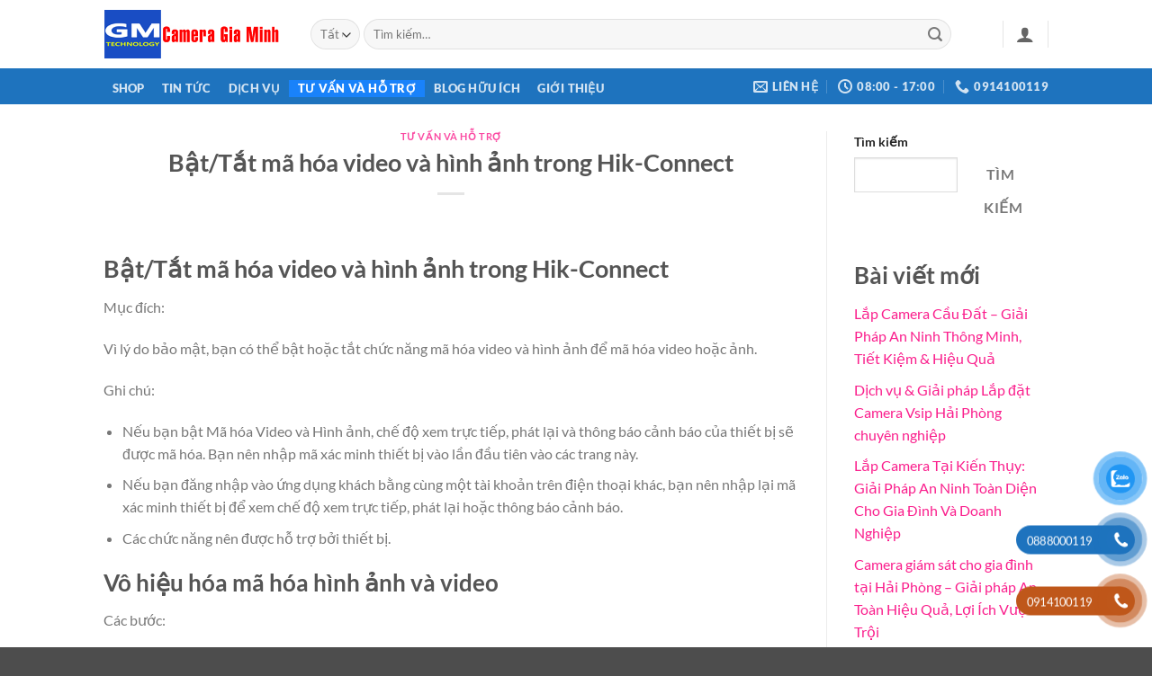

--- FILE ---
content_type: text/html; charset=UTF-8
request_url: http://cameragiaminh.com/bat-tat-ma-hoa-video-va-hinh-anh-trong-hik-connect.html
body_size: 17474
content:
<!DOCTYPE html><html lang="vi" prefix="og: https://ogp.me/ns#" class="loading-site no-js"><head><script data-no-optimize="1">var litespeed_docref=sessionStorage.getItem("litespeed_docref");litespeed_docref&&(Object.defineProperty(document,"referrer",{get:function(){return litespeed_docref}}),sessionStorage.removeItem("litespeed_docref"));</script> <meta charset="UTF-8" /><link rel="profile" href="http://gmpg.org/xfn/11" /><link rel="pingback" href="http://cameragiaminh.com/xmlrpc.php" /> <script type="litespeed/javascript">(function(html){html.className=html.className.replace(/\bno-js\b/,'js')})(document.documentElement)</script> <meta name="viewport" content="width=device-width, initial-scale=1" /><title>Bật/Tắt mã hóa video và hình ảnh trong Hik-Connect - Camera Gia Minh</title><meta name="description" content="Bật/Tắt mã hóa video và hình ảnh trong Hik-Connect, Mã xác minh thiết bị mặc định thường có trên nhãn thiết bị. Nếu không tìm thấy mã xác minh"/><meta name="robots" content="follow, index, max-snippet:-1, max-video-preview:-1, max-image-preview:large"/><link rel="canonical" href="https://cameragiaminh.com/bat-tat-ma-hoa-video-va-hinh-anh-trong-hik-connect.html" /><meta property="og:locale" content="vi_VN" /><meta property="og:type" content="article" /><meta property="og:title" content="Bật/Tắt mã hóa video và hình ảnh trong Hik-Connect - Camera Gia Minh" /><meta property="og:description" content="Bật/Tắt mã hóa video và hình ảnh trong Hik-Connect, Mã xác minh thiết bị mặc định thường có trên nhãn thiết bị. Nếu không tìm thấy mã xác minh" /><meta property="og:url" content="https://cameragiaminh.com/bat-tat-ma-hoa-video-va-hinh-anh-trong-hik-connect.html" /><meta property="og:site_name" content="Camera Gia Minh" /><meta property="article:publisher" content="https://www.facebook.com/lapcamerataihaiphong" /><meta property="article:tag" content="Bật Tắt mã hóa video và hình ảnh trong Hik-Connect" /><meta property="article:section" content="Tư vấn và Hỗ trợ" /><meta property="og:updated_time" content="2025-04-28T07:16:04+07:00" /><meta property="article:published_time" content="2023-04-04T14:25:56+07:00" /><meta property="article:modified_time" content="2025-04-28T07:16:04+07:00" /><meta name="twitter:card" content="summary_large_image" /><meta name="twitter:title" content="Bật/Tắt mã hóa video và hình ảnh trong Hik-Connect - Camera Gia Minh" /><meta name="twitter:description" content="Bật/Tắt mã hóa video và hình ảnh trong Hik-Connect, Mã xác minh thiết bị mặc định thường có trên nhãn thiết bị. Nếu không tìm thấy mã xác minh" /><meta name="twitter:label1" content="Được viết bởi" /><meta name="twitter:data1" content="cameragm" /><meta name="twitter:label2" content="Thời gian để đọc" /><meta name="twitter:data2" content="2 phút" /> <script type="application/ld+json" class="rank-math-schema-pro">{"@context":"https://schema.org","@graph":[{"@type":"Place","@id":"https://cameragiaminh.com/#place","address":{"@type":"PostalAddress","streetAddress":"10 \u0110. Qu\u00e1n Nam, K\u00eanh D\u01b0\u01a1ng, L\u00ea Ch\u00e2n,","addressLocality":"H\u1ea3i Ph\u00f2ng","addressRegion":"Vi\u1ec7t nam","postalCode":"180000","addressCountry":"Vi\u1ec7t Nam"}},{"@type":"Organization","@id":"https://cameragiaminh.com/#organization","name":"Camera Gia Minh","url":"https://cameragiaminh.com","sameAs":["https://www.facebook.com/lapcamerataihaiphong"],"email":"anninhgiaminh@gmail.com","address":{"@type":"PostalAddress","streetAddress":"10 \u0110. Qu\u00e1n Nam, K\u00eanh D\u01b0\u01a1ng, L\u00ea Ch\u00e2n,","addressLocality":"H\u1ea3i Ph\u00f2ng","addressRegion":"Vi\u1ec7t nam","postalCode":"180000","addressCountry":"Vi\u1ec7t Nam"},"logo":{"@type":"ImageObject","@id":"https://cameragiaminh.com/#logo","url":"http://cameragiaminh.com/wp-content/uploads/2023/04/logo-EZVIZ.jpg","contentUrl":"http://cameragiaminh.com/wp-content/uploads/2023/04/logo-EZVIZ.jpg","caption":"Camera Gia Minh","inLanguage":"vi","width":"1000","height":"350"},"contactPoint":[{"@type":"ContactPoint","telephone":"0914100119","contactType":"customer support"}],"location":{"@id":"https://cameragiaminh.com/#place"}},{"@type":"WebSite","@id":"https://cameragiaminh.com/#website","url":"https://cameragiaminh.com","name":"Camera Gia Minh","alternateName":"CAMERA GIA MINH","publisher":{"@id":"https://cameragiaminh.com/#organization"},"inLanguage":"vi"},{"@type":"BreadcrumbList","@id":"https://cameragiaminh.com/bat-tat-ma-hoa-video-va-hinh-anh-trong-hik-connect.html#breadcrumb","itemListElement":[{"@type":"ListItem","position":"1","item":{"@id":"https://cameragiaminh.com","name":"Home"}},{"@type":"ListItem","position":"2","item":{"@id":"https://cameragiaminh.com/tu-van-va-ho-tro","name":"T\u01b0 v\u1ea5n v\u00e0 H\u1ed7 tr\u1ee3"}},{"@type":"ListItem","position":"3","item":{"@id":"https://cameragiaminh.com/bat-tat-ma-hoa-video-va-hinh-anh-trong-hik-connect.html","name":"B\u1eadt/T\u1eaft m\u00e3 h\u00f3a video v\u00e0 h\u00ecnh \u1ea3nh trong Hik-Connect"}}]},{"@type":"WebPage","@id":"https://cameragiaminh.com/bat-tat-ma-hoa-video-va-hinh-anh-trong-hik-connect.html#webpage","url":"https://cameragiaminh.com/bat-tat-ma-hoa-video-va-hinh-anh-trong-hik-connect.html","name":"B\u1eadt/T\u1eaft m\u00e3 h\u00f3a video v\u00e0 h\u00ecnh \u1ea3nh trong Hik-Connect - Camera Gia Minh","datePublished":"2023-04-04T14:25:56+07:00","dateModified":"2025-04-28T07:16:04+07:00","isPartOf":{"@id":"https://cameragiaminh.com/#website"},"inLanguage":"vi","breadcrumb":{"@id":"https://cameragiaminh.com/bat-tat-ma-hoa-video-va-hinh-anh-trong-hik-connect.html#breadcrumb"}},{"@type":"Person","@id":"https://cameragiaminh.com/author/cameragm","name":"cameragm","url":"https://cameragiaminh.com/author/cameragm","image":{"@type":"ImageObject","@id":"https://cameragiaminh.com/wp-content/litespeed/avatar/d58a4a53180b107a3c99a8e4c4f1116b.jpg?ver=1768347822","url":"https://cameragiaminh.com/wp-content/litespeed/avatar/d58a4a53180b107a3c99a8e4c4f1116b.jpg?ver=1768347822","caption":"cameragm","inLanguage":"vi"},"sameAs":["https://cameragiabuon.com"],"worksFor":{"@id":"https://cameragiaminh.com/#organization"}},{"articleSection":"T\u01b0 v\u1ea5n v\u00e0 H\u1ed7 tr\u1ee3","headline":"B\u1eadt/T\u1eaft m\u00e3 h\u00f3a video v\u00e0 h\u00ecnh \u1ea3nh trong Hik-Connect - Camera Gia Minh","description":"B\u1eadt/T\u1eaft m\u00e3 h\u00f3a video v\u00e0 h\u00ecnh \u1ea3nh trong Hik-Connect, M\u00e3 x\u00e1c minh thi\u1ebft b\u1ecb m\u1eb7c \u0111\u1ecbnh th\u01b0\u1eddng c\u00f3 tr\u00ean nh\u00e3n thi\u1ebft b\u1ecb.\u00a0N\u1ebfu kh\u00f4ng t\u00ecm th\u1ea5y m\u00e3 x\u00e1c minh","keywords":"B\u1eadt/T\u1eaft m\u00e3 h\u00f3a video v\u00e0 h\u00ecnh \u1ea3nh trong Hik-Connect","@type":"Article","author":{"@id":"https://cameragiaminh.com/author/cameragm","name":"cameragm"},"datePublished":"2023-04-04T14:25:56+07:00","dateModified":"2025-04-28T07:16:04+07:00","copyrightYear":"2025","name":"B\u1eadt/T\u1eaft m\u00e3 h\u00f3a video v\u00e0 h\u00ecnh \u1ea3nh trong Hik-Connect - Camera Gia Minh","@id":"https://cameragiaminh.com/bat-tat-ma-hoa-video-va-hinh-anh-trong-hik-connect.html#schema-4343","isPartOf":{"@id":"https://cameragiaminh.com/bat-tat-ma-hoa-video-va-hinh-anh-trong-hik-connect.html#webpage"},"publisher":{"@id":"https://cameragiaminh.com/#organization"},"inLanguage":"vi","mainEntityOfPage":{"@id":"https://cameragiaminh.com/bat-tat-ma-hoa-video-va-hinh-anh-trong-hik-connect.html#webpage"}}]}</script> <link rel='prefetch' href='http://cameragiaminh.com/wp-content/themes/flatsome/assets/js/flatsome.js?ver=e2eddd6c228105dac048' /><link rel='prefetch' href='http://cameragiaminh.com/wp-content/themes/flatsome/assets/js/chunk.slider.js?ver=3.20.4' /><link rel='prefetch' href='http://cameragiaminh.com/wp-content/themes/flatsome/assets/js/chunk.popups.js?ver=3.20.4' /><link rel='prefetch' href='http://cameragiaminh.com/wp-content/themes/flatsome/assets/js/chunk.tooltips.js?ver=3.20.4' /><link rel='prefetch' href='http://cameragiaminh.com/wp-content/themes/flatsome/assets/js/woocommerce.js?ver=1c9be63d628ff7c3ff4c' /><link rel="alternate" type="application/rss+xml" title="Dòng thông tin Camera Gia Minh &raquo;" href="https://cameragiaminh.com/feed" /><link rel="alternate" type="application/rss+xml" title="Camera Gia Minh &raquo; Dòng bình luận" href="https://cameragiaminh.com/comments/feed" /><link rel="alternate" title="oNhúng (JSON)" type="application/json+oembed" href="https://cameragiaminh.com/wp-json/oembed/1.0/embed?url=https%3A%2F%2Fcameragiaminh.com%2Fbat-tat-ma-hoa-video-va-hinh-anh-trong-hik-connect.html" /><link rel="alternate" title="oNhúng (XML)" type="text/xml+oembed" href="https://cameragiaminh.com/wp-json/oembed/1.0/embed?url=https%3A%2F%2Fcameragiaminh.com%2Fbat-tat-ma-hoa-video-va-hinh-anh-trong-hik-connect.html&#038;format=xml" /><link data-optimized="2" rel="stylesheet" href="https://cameragiaminh.com/wp-content/litespeed/css/96905b76c861151e980ffc591c3d76e2.css?ver=fefce" /> <script type="litespeed/javascript" data-src="http://cameragiaminh.com/wp-includes/js/jquery/jquery.min.js" id="jquery-core-js"></script> <link rel="https://api.w.org/" href="https://cameragiaminh.com/wp-json/" /><link rel="alternate" title="JSON" type="application/json" href="https://cameragiaminh.com/wp-json/wp/v2/posts/684" /><link rel="EditURI" type="application/rsd+xml" title="RSD" href="https://cameragiaminh.com/xmlrpc.php?rsd" /><meta name="generator" content="WordPress 6.9" /><link rel='shortlink' href='https://cameragiaminh.com/?p=684' /><meta name="facebook-domain-verification" content="8rudvkmf3ndt7o5mj4rdfafa7hm1xi" />
 <script type="litespeed/javascript">!function(f,b,e,v,n,t,s){if(f.fbq)return;n=f.fbq=function(){n.callMethod?n.callMethod.apply(n,arguments):n.queue.push(arguments)};if(!f._fbq)f._fbq=n;n.push=n;n.loaded=!0;n.version='2.0';n.queue=[];t=b.createElement(e);t.async=!0;t.src=v;s=b.getElementsByTagName(e)[0];s.parentNode.insertBefore(t,s)}(window,document,'script','https://connect.facebook.net/en_US/fbevents.js');fbq('init','782104049884505');fbq('track','PageView')</script> <noscript><img height="1" width="1" style="display:none"
src="https://www.facebook.com/tr?id=782104049884505&ev=PageView&noscript=1"
/></noscript> <script type="litespeed/javascript" data-src="https://www.googletagmanager.com/gtag/js?id=GT-NSVXDVW"></script> <script type="litespeed/javascript">window.dataLayer=window.dataLayer||[];function gtag(){dataLayer.push(arguments)}
gtag('js',new Date());gtag('config','GT-NSVXDVW')</script>  <script type="litespeed/javascript" data-src="https://www.googletagmanager.com/gtag/js?id=G-Z0FZB771RK"></script> <script type="litespeed/javascript">window.dataLayer=window.dataLayer||[];function gtag(){dataLayer.push(arguments)}
gtag('js',new Date());gtag('config','G-Z0FZB771RK')</script>  <script type="litespeed/javascript" data-src="https://www.googletagmanager.com/gtag/js?id=G-5BGM7Z1P7G"></script> <script type="litespeed/javascript">window.dataLayer=window.dataLayer||[];function gtag(){dataLayer.push(arguments)}
gtag('js',new Date());gtag('config','G-5BGM7Z1P7G')</script> <noscript><style>.woocommerce-product-gallery{ opacity: 1 !important; }</style></noscript><link rel="icon" href="https://cameragiaminh.com/wp-content/uploads/2023/04/cropped-1b508e0022698cb82421ad7f15da37b4-32x32.png" sizes="32x32" /><link rel="icon" href="https://cameragiaminh.com/wp-content/uploads/2023/04/cropped-1b508e0022698cb82421ad7f15da37b4-192x192.png" sizes="192x192" /><link rel="apple-touch-icon" href="https://cameragiaminh.com/wp-content/uploads/2023/04/cropped-1b508e0022698cb82421ad7f15da37b4-180x180.png" /><meta name="msapplication-TileImage" content="https://cameragiaminh.com/wp-content/uploads/2023/04/cropped-1b508e0022698cb82421ad7f15da37b4-270x270.png" /></head><body class="wp-singular post-template-default single single-post postid-684 single-format-standard wp-theme-flatsome wp-child-theme-giaminh theme-flatsome woocommerce-no-js nav-dropdown-has-arrow nav-dropdown-has-shadow nav-dropdown-has-border parallax-mobile catalog-mode no-prices"><a class="skip-link screen-reader-text" href="#main">Bỏ qua nội dung</a><div id="wrapper"><header id="header" class="header has-sticky sticky-jump"><div class="header-wrapper"><div id="masthead" class="header-main "><div class="header-inner flex-row container logo-left medium-logo-center" role="navigation"><div id="logo" class="flex-col logo"><a href="https://cameragiaminh.com/" title="Camera Gia Minh" rel="home">
<img data-lazyloaded="1" src="[data-uri]" width="368" height="100" data-src="https://cameragiaminh.com/wp-content/uploads/2024/03/logo-cameragiaminh.png" class="header_logo header-logo" alt="Camera Gia Minh"/><img data-lazyloaded="1" src="[data-uri]" width="368" height="100" data-src="https://cameragiaminh.com/wp-content/uploads/2024/03/logo-cameragiaminh.png" class="header-logo-dark" alt="Camera Gia Minh"/></a></div><div class="flex-col show-for-medium flex-left"><ul class="mobile-nav nav nav-left "><li class="nav-icon has-icon">
<a href="#" class="is-small" data-open="#main-menu" data-pos="left" data-bg="main-menu-overlay" role="button" aria-label="Menu" aria-controls="main-menu" aria-expanded="false" aria-haspopup="dialog" data-flatsome-role-button>
<i class="icon-menu" aria-hidden="true"></i>			<span class="menu-title uppercase hide-for-small">Menu</span>		</a></li></ul></div><div class="flex-col hide-for-medium flex-left
flex-grow"><ul class="header-nav header-nav-main nav nav-left  nav-uppercase" ><li class="header-search-form search-form html relative has-icon"><div class="header-search-form-wrapper"><div class="searchform-wrapper ux-search-box relative form-flat is-normal"><form role="search" method="get" class="searchform" action="https://cameragiaminh.com/"><div class="flex-row relative"><div class="flex-col search-form-categories">
<select class="search_categories resize-select mb-0" name="product_cat"><option value="" selected='selected'>Tất cả</option><option value="camera-tron-bo">Camera Trọn Bộ</option><option value="dahua">DAHUA</option><option value="ezviz">EZVIZ</option><option value="hikvision">HIKVISION</option><option value="o-cung-luu-tru">Ổ cứng lưu trữ</option><option value="phu-kien">Phụ kiện</option><option value="thiet-bi-mang-ruijie">Thiết bị mạng Ruijie</option></select></div><div class="flex-col flex-grow">
<label class="screen-reader-text" for="woocommerce-product-search-field-0">Tìm kiếm:</label>
<input type="search" id="woocommerce-product-search-field-0" class="search-field mb-0" placeholder="Tìm kiếm&hellip;" value="" name="s" />
<input type="hidden" name="post_type" value="product" /></div><div class="flex-col">
<button type="submit" value="Tìm kiếm" class="ux-search-submit submit-button secondary button  icon mb-0" aria-label="Gửi">
<i class="icon-search" aria-hidden="true"></i>			</button></div></div><div class="live-search-results text-left z-top"></div></form></div></div></li></ul></div><div class="flex-col hide-for-medium flex-right"><ul class="header-nav header-nav-main nav nav-right  nav-uppercase"><li class="header-divider"></li><li class="account-item has-icon"><a href="https://cameragiaminh.com/tai-khoan" class="nav-top-link nav-top-not-logged-in is-small is-small" title="Đăng nhập" role="button" data-open="#login-form-popup" aria-label="Đăng nhập" aria-controls="login-form-popup" aria-expanded="false" aria-haspopup="dialog" data-flatsome-role-button>
<i class="icon-user" aria-hidden="true"></i>	</a></li><li class="header-divider"></li></ul></div><div class="flex-col show-for-medium flex-right"><ul class="mobile-nav nav nav-right "></ul></div></div><div class="container"><div class="top-divider full-width"></div></div></div><div id="wide-nav" class="header-bottom wide-nav nav-dark"><div class="flex-row container"><div class="flex-col hide-for-medium flex-left"><ul class="nav header-nav header-bottom-nav nav-left  nav-box nav-uppercase nav-prompts-overlay"><li id="menu-item-65202" class="menu-item menu-item-type-custom menu-item-object-custom menu-item-65202 menu-item-design-default"><a href="https://cameragiaminh.com/shop" class="nav-top-link">SHOP</a></li><li id="menu-item-65189" class="menu-item menu-item-type-taxonomy menu-item-object-category menu-item-65189 menu-item-design-default"><a href="https://cameragiaminh.com/tin-tuc" class="nav-top-link">TIN TỨC</a></li><li id="menu-item-65191" class="menu-item menu-item-type-taxonomy menu-item-object-category menu-item-65191 menu-item-design-default"><a href="https://cameragiaminh.com/dich-vu" class="nav-top-link">Dịch Vụ</a></li><li id="menu-item-65190" class="menu-item menu-item-type-taxonomy menu-item-object-category current-post-ancestor current-menu-parent current-post-parent menu-item-65190 active menu-item-design-default"><a href="https://cameragiaminh.com/tu-van-va-ho-tro" class="nav-top-link">Tư vấn và Hỗ trợ</a></li><li id="menu-item-65193" class="menu-item menu-item-type-taxonomy menu-item-object-category menu-item-65193 menu-item-design-default"><a href="https://cameragiaminh.com/blog-huu-ich" class="nav-top-link">Blog hữu ích</a></li><li id="menu-item-65192" class="menu-item menu-item-type-taxonomy menu-item-object-category menu-item-65192 menu-item-design-default"><a href="https://cameragiaminh.com/gioi-thieu" class="nav-top-link">Giới thiệu</a></li></ul></div><div class="flex-col hide-for-medium flex-right flex-grow"><ul class="nav header-nav header-bottom-nav nav-right  nav-box nav-uppercase nav-prompts-overlay"><li class="header-contact-wrapper"><ul id="header-contact" class="nav medium-nav-center nav-divided nav-uppercase header-contact"><li>
<a href="/cdn-cgi/l/email-protection#2a4b44444344424d434b474344426a4d474b434604494547" class="tooltip" title="anninhgiaminh@gmail.com">
<i class="icon-envelop" aria-hidden="true" style="font-size:16px;"></i>			       <span>
Liên hệ			       </span>
</a></li><li>
<a href="#" onclick="event.preventDefault()" class="tooltip" title="08:00 - 17:00 ">
<i class="icon-clock" aria-hidden="true" style="font-size:16px;"></i>			        <span>08:00 - 17:00</span>
</a></li><li>
<a href="tel:0914100119" class="tooltip" title="0914100119">
<i class="icon-phone" aria-hidden="true" style="font-size:16px;"></i>			      <span>0914100119</span>
</a></li></ul></li></ul></div><div class="flex-col show-for-medium flex-grow"><ul class="nav header-bottom-nav nav-center mobile-nav  nav-box nav-uppercase nav-prompts-overlay"><li class="menu-item menu-item-type-custom menu-item-object-custom menu-item-65202 menu-item-design-default"><a href="https://cameragiaminh.com/shop" class="nav-top-link">SHOP</a></li><li class="menu-item menu-item-type-taxonomy menu-item-object-category menu-item-65189 menu-item-design-default"><a href="https://cameragiaminh.com/tin-tuc" class="nav-top-link">TIN TỨC</a></li><li class="menu-item menu-item-type-taxonomy menu-item-object-category menu-item-65191 menu-item-design-default"><a href="https://cameragiaminh.com/dich-vu" class="nav-top-link">Dịch Vụ</a></li><li class="menu-item menu-item-type-taxonomy menu-item-object-category current-post-ancestor current-menu-parent current-post-parent menu-item-65190 active menu-item-design-default"><a href="https://cameragiaminh.com/tu-van-va-ho-tro" class="nav-top-link">Tư vấn và Hỗ trợ</a></li><li class="menu-item menu-item-type-taxonomy menu-item-object-category menu-item-65193 menu-item-design-default"><a href="https://cameragiaminh.com/blog-huu-ich" class="nav-top-link">Blog hữu ích</a></li><li class="menu-item menu-item-type-taxonomy menu-item-object-category menu-item-65192 menu-item-design-default"><a href="https://cameragiaminh.com/gioi-thieu" class="nav-top-link">Giới thiệu</a></li></ul></div></div></div><div class="header-bg-container fill"><div class="header-bg-image fill"></div><div class="header-bg-color fill"></div></div></div></header><main id="main" class=""><div id="content" class="blog-wrapper blog-single page-wrapper"><div class="row row-large row-divided "><div class="large-9 col"><article id="post-684" class="post-684 post type-post status-publish format-standard has-post-thumbnail hentry category-tu-van-va-ho-tro tag-bat-tat-ma-hoa-video-va-hinh-anh-trong-hik-connect"><div class="article-inner "><header class="entry-header"><div class="entry-header-text entry-header-text-top text-center"><h6 class="entry-category is-xsmall"><a href="https://cameragiaminh.com/tu-van-va-ho-tro" rel="category tag">Tư vấn và Hỗ trợ</a></h6><h1 class="entry-title">Bật/Tắt mã hóa video và hình ảnh trong Hik-Connect</h1><div class="entry-divider is-divider small"></div></div><div class="entry-image relative">
<a href="https://cameragiaminh.com/bat-tat-ma-hoa-video-va-hinh-anh-trong-hik-connect.html">
</a></div></header><div class="entry-content single-page"><h1>Bật/Tắt mã hóa video và hình ảnh trong Hik-Connect</h1><p>Mục đích:</p><p>Vì lý do bảo mật, bạn có thể bật hoặc tắt chức năng mã hóa video và hình ảnh để mã hóa video hoặc ảnh.</p><p>Ghi chú:</p><ul><li>Nếu bạn bật Mã hóa Video và Hình ảnh, chế độ xem trực tiếp, phát lại và thông báo cảnh báo của thiết bị sẽ được mã hóa. Bạn nên nhập mã xác minh thiết bị vào lần đầu tiên vào các trang này.</li><li>Nếu bạn đăng nhập vào ứng dụng khách bằng cùng một tài khoản trên điện thoại khác, bạn nên nhập lại mã xác minh thiết bị để xem chế độ xem trực tiếp, phát lại hoặc thông báo cảnh báo.</li><li>Các chức năng nên được hỗ trợ bởi thiết bị.</li></ul><h2>Vô hiệu hóa mã hóa hình ảnh và video</h2><p>Các bước:</p><ol><li>Vào trang Hik-Connect, sau đó vào trang Cài đặt theo một trong các cách sau.</li></ol><ul><li> Trên trang Hik-Connect, nếu bạn đang ở chế độ danh sách, hãy trượt tên thiết bị sang trái và nhấn <img data-lazyloaded="1" src="[data-uri]" decoding="async" data-src="https://hikvisionhaiphong.com/wp-content/uploads/2023/04/SlideEditIcon.png" alt="" width="37" height="37" />.</li><li>Trên trang Hik-Connect, nếu bạn đang ở chế độ hình thu nhỏ, hãy nhấn vào tên thiết bị hoặc nhấn vào <img data-lazyloaded="1" src="[data-uri]" decoding="async" data-src="https://hikvisionhaiphong.com/wp-content/uploads/2023/04/HomeThumbnailSelecIcon.png" alt="" width="26" height="19" />.</li><li>Vào trang Live View. Nhấn <img data-lazyloaded="1" src="[data-uri]" decoding="async" data-src="https://hikvisionhaiphong.com/wp-content/uploads/2023/04/LiveViewSelectIcon.png" alt="" width="37" height="21" />và nhấn Cài đặt .</li></ul><p>2. Trên trang Cài đặt, chạm <img data-lazyloaded="1" src="[data-uri]" decoding="async" data-src="https://hikvisionhaiphong.com/wp-content/uploads/2023/04/open-switch.png" alt="" width="61" height="24" /> vào ở bên phải Mã hóa Hình ảnh và Video .</p><ul><li>Nhấn OK trong cửa sổ bật lên để vào trang Nhập mã bảo mật.</li></ul><ol><li></li></ol><p>Lưu ý: Hệ thống sẽ gửi mã bảo mật về điện thoại hoặc email của bạn.</p><p><img data-lazyloaded="1" src="[data-uri]" decoding="async" data-src="https://hikvisionhaiphong.com/wp-content/uploads/2023/04/inputVerificationCode-677x400.png" alt="" width="256" height="151" /></p><p>4. Nhập mã bảo mật mà bạn nhận được.</p><p>5. Nhấn OK .</p><p>Chức năng sẽ bị vô hiệu hóa.</p><h2>Kích hoạt mã hóa hình ảnh và video</h2><p>Các bước:</p><ol><li><ol><li>Vào trang Hik-Connect, sau đó vào trang Cài đặt theo một trong các cách sau.</li></ol></li></ol><ul><li>Trên trang Hik-Connect, nếu bạn đang ở chế độ danh sách, hãy trượt tên thiết bị sang trái và nhấn <img data-lazyloaded="1" src="[data-uri]" decoding="async" data-src="https://hikvisionhaiphong.com/wp-content/uploads/2023/04/SlideEditIcon.png" alt="" width="32" height="32" />.</li><li>Trên trang Hik-Connect, nếu bạn đang ở chế độ hình thu nhỏ, hãy nhấn vào tên thiết bị hoặc nhấn vào <img data-lazyloaded="1" src="[data-uri]" decoding="async" data-src="https://hikvisionhaiphong.com/wp-content/uploads/2023/04/HomeThumbnailSelecIcon.png" alt="" width="31" height="23" />.</li><li>Vào trang Live View. Nhấn <img data-lazyloaded="1" src="[data-uri]" decoding="async" data-src="https://www.hik-connect.com/views/terms/helpAndroid/Pic/LiveViewSelectIcon.png" width="25" />và nhấn Cài đặt .</li></ul><p>2. Nhấn vào biểu tượng <img data-lazyloaded="1" src="[data-uri]" decoding="async" data-src="https://hikvisionhaiphong.com/wp-content/uploads/2023/04/Close-switch.png" alt="" width="63" height="26" />ở bên phải hàng Mã hóa Hình ảnh và Video để bật chức năng này.</p><p>3. (Tùy chọn) Thay đổi mật khẩu mã hóa (mã xác minh thiết bị).</p><ul><li>Nhấn vào Thay đổi mật khẩu.</li><li>Nhấn vào Chỉnh sửa trong cửa sổ bật lên để vào trang Thay đổi mật khẩu</li><li><img data-lazyloaded="1" src="[data-uri]" decoding="async" data-src="https://hikvisionhaiphong.com/wp-content/uploads/2023/04/ChangePassword-627x400.png" alt="" width="397" height="253" />.</li><li>Thay đổi mã xác minh thiết bị bằng cách làm theo hướng dẫn trên trang.</li></ul><p>Lưu ý: Mã xác minh thiết bị mặc định thường có trên nhãn thiết bị. Nếu không tìm thấy mã xác minh, hãy nhập mã xác minh thiết bị mà bạn đã tạo khi bật dịch vụ Hik-Connect.</p><p>&nbsp;</p><blockquote class="wp-embedded-content" data-secret="lIQS0ft5MF"><p><a href="https://hikvisionhaiphong.com/bat-tat-ma-hoa-video-va-hinh-anh-trong-hik-connect.html" target="_blank" rel="noopener">Bật/Tắt mã hóa video và hình ảnh trong Hik-Connect</a></p></blockquote><p><iframe data-lazyloaded="1" src="about:blank" class="wp-embedded-content" sandbox="allow-scripts" security="restricted" style="position: absolute; visibility: hidden;" title="&#8220;Bật/Tắt mã hóa video và hình ảnh trong Hik-Connect&#8221; &#8212; HIKVISION HẢI PHÒNG" data-litespeed-src="https://hikvisionhaiphong.com/bat-tat-ma-hoa-video-va-hinh-anh-trong-hik-connect.html/embed#?secret=x5NTzDNcNe#?secret=lIQS0ft5MF" data-secret="lIQS0ft5MF" width="600" height="338" frameborder="0" marginwidth="0" marginheight="0" scrolling="no"></iframe></p><div class="kk-star-ratings kksr-auto kksr-align-left kksr-valign-bottom"
data-payload='{&quot;align&quot;:&quot;left&quot;,&quot;id&quot;:&quot;684&quot;,&quot;slug&quot;:&quot;default&quot;,&quot;valign&quot;:&quot;bottom&quot;,&quot;ignore&quot;:&quot;&quot;,&quot;reference&quot;:&quot;auto&quot;,&quot;class&quot;:&quot;&quot;,&quot;count&quot;:&quot;0&quot;,&quot;legendonly&quot;:&quot;&quot;,&quot;readonly&quot;:&quot;&quot;,&quot;score&quot;:&quot;0&quot;,&quot;starsonly&quot;:&quot;&quot;,&quot;best&quot;:&quot;5&quot;,&quot;gap&quot;:&quot;5&quot;,&quot;greet&quot;:&quot;Rate this post&quot;,&quot;legend&quot;:&quot;0\/5 - (0 bình chọn)&quot;,&quot;size&quot;:&quot;24&quot;,&quot;title&quot;:&quot;Bật\/Tắt mã hóa video và hình ảnh trong Hik-Connect&quot;,&quot;width&quot;:&quot;0&quot;,&quot;_legend&quot;:&quot;{score}\/{best} - ({count} {votes})&quot;,&quot;font_factor&quot;:&quot;1.25&quot;}'><div class="kksr-stars"><div class="kksr-stars-inactive"><div class="kksr-star" data-star="1" style="padding-right: 5px"><div class="kksr-icon" style="width: 24px; height: 24px;"></div></div><div class="kksr-star" data-star="2" style="padding-right: 5px"><div class="kksr-icon" style="width: 24px; height: 24px;"></div></div><div class="kksr-star" data-star="3" style="padding-right: 5px"><div class="kksr-icon" style="width: 24px; height: 24px;"></div></div><div class="kksr-star" data-star="4" style="padding-right: 5px"><div class="kksr-icon" style="width: 24px; height: 24px;"></div></div><div class="kksr-star" data-star="5" style="padding-right: 5px"><div class="kksr-icon" style="width: 24px; height: 24px;"></div></div></div><div class="kksr-stars-active" style="width: 0px;"><div class="kksr-star" style="padding-right: 5px"><div class="kksr-icon" style="width: 24px; height: 24px;"></div></div><div class="kksr-star" style="padding-right: 5px"><div class="kksr-icon" style="width: 24px; height: 24px;"></div></div><div class="kksr-star" style="padding-right: 5px"><div class="kksr-icon" style="width: 24px; height: 24px;"></div></div><div class="kksr-star" style="padding-right: 5px"><div class="kksr-icon" style="width: 24px; height: 24px;"></div></div><div class="kksr-star" style="padding-right: 5px"><div class="kksr-icon" style="width: 24px; height: 24px;"></div></div></div></div><div class="kksr-legend" style="font-size: 19.2px;">
<span class="kksr-muted">Rate this post</span></div></div><div class="blog-share text-center"><div class="is-divider medium"></div><div class="social-icons share-icons share-row relative icon-style-fill" ><a href="whatsapp://send?text=B%E1%BA%ADt%2FT%E1%BA%AFt%20m%C3%A3%20h%C3%B3a%20video%20v%C3%A0%20h%C3%ACnh%20%E1%BA%A3nh%20trong%20Hik-Connect - https://cameragiaminh.com/bat-tat-ma-hoa-video-va-hinh-anh-trong-hik-connect.html" data-action="share/whatsapp/share" class="icon primary button circle tooltip whatsapp show-for-medium" title="Chia sẻ trên WhatsApp" aria-label="Chia sẻ trên WhatsApp"><i class="icon-whatsapp" aria-hidden="true"></i></a><a href="https://www.facebook.com/sharer.php?u=https://cameragiaminh.com/bat-tat-ma-hoa-video-va-hinh-anh-trong-hik-connect.html" data-label="Facebook" onclick="window.open(this.href,this.title,'width=500,height=500,top=300px,left=300px'); return false;" target="_blank" class="icon primary button circle tooltip facebook" title="Chia sẻ trên Facebook" aria-label="Chia sẻ trên Facebook" rel="noopener nofollow"><i class="icon-facebook" aria-hidden="true"></i></a><a href="https://twitter.com/share?url=https://cameragiaminh.com/bat-tat-ma-hoa-video-va-hinh-anh-trong-hik-connect.html" onclick="window.open(this.href,this.title,'width=500,height=500,top=300px,left=300px'); return false;" target="_blank" class="icon primary button circle tooltip twitter" title="Chia sẻ trên Twitter" aria-label="Chia sẻ trên Twitter" rel="noopener nofollow"><i class="icon-twitter" aria-hidden="true"></i></a><a href="/cdn-cgi/l/email-protection#[base64]" class="icon primary button circle tooltip email" title="Gửi email cho bạn bè" aria-label="Gửi email cho bạn bè" rel="nofollow"><i class="icon-envelop" aria-hidden="true"></i></a><a href="https://pinterest.com/pin/create/button?url=https://cameragiaminh.com/bat-tat-ma-hoa-video-va-hinh-anh-trong-hik-connect.html&media&description=B%E1%BA%ADt%2FT%E1%BA%AFt%20m%C3%A3%20h%C3%B3a%20video%20v%C3%A0%20h%C3%ACnh%20%E1%BA%A3nh%20trong%20Hik-Connect" onclick="window.open(this.href,this.title,'width=500,height=500,top=300px,left=300px'); return false;" target="_blank" class="icon primary button circle tooltip pinterest" title="Ghim trên Pinterest" aria-label="Ghim trên Pinterest" rel="noopener nofollow"><i class="icon-pinterest" aria-hidden="true"></i></a><a href="https://www.linkedin.com/shareArticle?mini=true&url=https://cameragiaminh.com/bat-tat-ma-hoa-video-va-hinh-anh-trong-hik-connect.html&title=B%E1%BA%ADt%2FT%E1%BA%AFt%20m%C3%A3%20h%C3%B3a%20video%20v%C3%A0%20h%C3%ACnh%20%E1%BA%A3nh%20trong%20Hik-Connect" onclick="window.open(this.href,this.title,'width=500,height=500,top=300px,left=300px'); return false;" target="_blank" class="icon primary button circle tooltip linkedin" title="Chia sẻ trên LinkedIn" aria-label="Chia sẻ trên LinkedIn" rel="noopener nofollow"><i class="icon-linkedin" aria-hidden="true"></i></a></div></div></div><div class="entry-author author-box"><div class="flex-row align-top"><div class="flex-col mr circle"><div class="blog-author-image">
<img data-lazyloaded="1" src="[data-uri]" alt='' data-src='https://cameragiaminh.com/wp-content/litespeed/avatar/9656fc7f456694feadc7864db5d5905d.jpg?ver=1768351260' data-srcset='https://cameragiaminh.com/wp-content/litespeed/avatar/8b07cb7dc70421b21de626760c7810bb.jpg?ver=1768351260 2x' class='avatar avatar-90 photo' height='90' width='90' decoding='async'/></div></div><div class="flex-col flex-grow"><h5 class="author-name uppercase pt-half">
cameragm</h5><p class="author-desc small"></p></div></div></div><nav role="navigation" id="nav-below" class="navigation-post"><div class="flex-row next-prev-nav bt bb"><div class="flex-col flex-grow nav-prev text-left"><div class="nav-previous"><a href="https://cameragiaminh.com/huong-dan-kich-hoat-dich-vu-hik-connect.html" rel="prev"><span class="hide-for-small"><i class="icon-angle-left" aria-hidden="true"></i></span> Hướng dẫn kích hoạt dịch vụ Hik-Connect trên di động và trên website đơn giản nhất</a></div></div><div class="flex-col flex-grow nav-next text-right"><div class="nav-next"><a href="https://cameragiaminh.com/toan-tap-huong-dan-su-dung-hik-connect-tren-di-dong-android.html" rel="next">Toàn tập Hướng dẫn sử dụng HIK-CONNECT trên di động Android <span class="hide-for-small"><i class="icon-angle-right" aria-hidden="true"></i></span></a></div></div></div></nav></div></article><div id="comments" class="comments-area"></div></div><div class="post-sidebar large-3 col"><div id="secondary" class="widget-area " role="complementary"><aside id="block-2" class="widget widget_block widget_search"><form role="search" method="get" action="https://cameragiaminh.com/" class="wp-block-search__button-outside wp-block-search__text-button wp-block-search"    ><label class="wp-block-search__label" for="wp-block-search__input-1" >Tìm kiếm</label><div class="wp-block-search__inside-wrapper" ><input class="wp-block-search__input" id="wp-block-search__input-1" placeholder="" value="" type="search" name="s" required /><button aria-label="Tìm kiếm" class="wp-block-search__button wp-element-button" type="submit" >Tìm kiếm</button></div></form></aside><aside id="block-3" class="widget widget_block"><div class="wp-block-group is-layout-flow wp-block-group-is-layout-flow"><h2 class="wp-block-heading">Bài viết mới</h2><ul class="wp-block-latest-posts__list wp-block-latest-posts"><li><a class="wp-block-latest-posts__post-title" href="https://cameragiaminh.com/lap-camera-cau-dat.html">Lắp Camera Cầu Đất – Giải Pháp An Ninh Thông Minh, Tiết Kiệm &#038; Hiệu Quả</a></li><li><a class="wp-block-latest-posts__post-title" href="https://cameragiaminh.com/lap-dat-camera-vsip-hai-phong.html">Dịch vụ &#038; Giải pháp Lắp đặt Camera Vsip Hải Phòng chuyên nghiệp</a></li><li><a class="wp-block-latest-posts__post-title" href="https://cameragiaminh.com/lap-camera-tai-kien-thuy.html">Lắp Camera Tại Kiến Thụy: Giải Pháp An Ninh Toàn Diện Cho Gia Đình Và Doanh Nghiệp</a></li><li><a class="wp-block-latest-posts__post-title" href="https://cameragiaminh.com/camera-giam-sat-cho-gia-dinh-tai-hai-phong.html">Camera giám sát cho gia đình tại Hải Phòng – Giải pháp An Toàn Hiệu Quả, Lợi Ích Vượt Trội</a></li><li><a class="wp-block-latest-posts__post-title" href="https://cameragiaminh.com/lap-camera-co-dau-ghi-tai-hai-phong.html">Lắp camera có đầu ghi tại Hải Phòng – Giải Pháp An Ninh Thông Minh, Hiệu Quả Số 1</a></li></ul></div></aside><aside id="block-4" class="widget widget_block"><div class="wp-block-group is-layout-flow wp-block-group-is-layout-flow"><h2 class="wp-block-heading">Phản hồi gần đây</h2><ol class="wp-block-latest-comments"><li class="wp-block-latest-comments__comment"><article><footer class="wp-block-latest-comments__comment-meta"><a class="wp-block-latest-comments__comment-author" href="http://cameragiaminh.com">Camera Gia Minh</a> trong <a class="wp-block-latest-comments__comment-link" href="https://cameragiaminh.com/camera-gia-minh-lap-camera-tai-khu-cong-nghiep-an-duong-hai-phong.html#comment-60">Camera Gia Minh lắp camera tại Khu Công Nghiệp An Dương &#8211; Hải Phòng</a></footer></article></li><li class="wp-block-latest-comments__comment"><article><footer class="wp-block-latest-comments__comment-meta"><span class="wp-block-latest-comments__comment-author">Phạm Đức Huy</span> trong <a class="wp-block-latest-comments__comment-link" href="https://cameragiaminh.com/tuyen-dung-nhan-vien-ky-thuat-thang-7-2023.html#comment-20">Tuyển dụng nhân viên kỹ thuật tháng 7- 2023</a></footer></article></li><li class="wp-block-latest-comments__comment"><article><footer class="wp-block-latest-comments__comment-meta"><span class="wp-block-latest-comments__comment-author">Nguyễn Thành Đạt</span> trong <a class="wp-block-latest-comments__comment-link" href="https://cameragiaminh.com/tuyen-dung-nhan-vien-ky-thuat-thang-7-2023.html#comment-19">Tuyển dụng nhân viên kỹ thuật tháng 7- 2023</a></footer></article></li><li class="wp-block-latest-comments__comment"><article><footer class="wp-block-latest-comments__comment-meta"><span class="wp-block-latest-comments__comment-author">Quyền</span> trong <a class="wp-block-latest-comments__comment-link" href="https://cameragiaminh.com/tuyen-dung-nhan-vien-ky-thuat-thang-7-2023.html#comment-18">Tuyển dụng nhân viên kỹ thuật tháng 7- 2023</a></footer></article></li><li class="wp-block-latest-comments__comment"><article><footer class="wp-block-latest-comments__comment-meta"><span class="wp-block-latest-comments__comment-author">Phạm văn chính</span> trong <a class="wp-block-latest-comments__comment-link" href="https://cameragiaminh.com/nhan-vien-ki-thuat-2-nguoi-nam-thang-6-2023.html#comment-17">Nhân viên kĩ thuật: 2 người ( nam ) &#8211; Tháng 6 &#8211; 2023</a></footer></article></li></ol></div></aside></div></div></div></div></main><footer id="footer" class="footer-wrapper"><div class="absolute-footer dark medium-text-center small-text-center"><div class="container clearfix"><div class="footer-secondary pull-right"><div class="footer-text inline-block small-block">
<a href="https://cameragiaminh.com/dai-ly-camera-tai-hai-phong.html">Đại lý Camera tại Hải Phòng</a><br>
<a rel = "dofollow" href="https://lapcamerahaiphong.com"><strong>Lắp Camera Hải Phòng</strong></a></div></div><div class="footer-primary pull-left"><div class="menu-main-container"><ul id="menu-main-2" class="links footer-nav uppercase"><li class="menu-item menu-item-type-custom menu-item-object-custom menu-item-65202"><a href="https://cameragiaminh.com/shop">SHOP</a></li><li class="menu-item menu-item-type-taxonomy menu-item-object-category menu-item-65189"><a href="https://cameragiaminh.com/tin-tuc">TIN TỨC</a></li><li class="menu-item menu-item-type-taxonomy menu-item-object-category menu-item-65191"><a href="https://cameragiaminh.com/dich-vu">Dịch Vụ</a></li><li class="menu-item menu-item-type-taxonomy menu-item-object-category current-post-ancestor current-menu-parent current-post-parent menu-item-65190"><a href="https://cameragiaminh.com/tu-van-va-ho-tro">Tư vấn và Hỗ trợ</a></li><li class="menu-item menu-item-type-taxonomy menu-item-object-category menu-item-65193"><a href="https://cameragiaminh.com/blog-huu-ich">Blog hữu ích</a></li><li class="menu-item menu-item-type-taxonomy menu-item-object-category menu-item-65192"><a href="https://cameragiaminh.com/gioi-thieu">Giới thiệu</a></li></ul></div><div class="copyright-footer">
Copyright 2026 ©
<a href="https://cameragiaminh.com/"><strong>Camera Gia Minh</strong></a> <a href='http://online.gov.vn/Home/WebDetails/24051'><img data-lazyloaded="1" src="[data-uri]" width="300" height="140" alt='' title='' data-src='https://cameragiaminh.com/wp-content/uploads/2024/08/logoSaleNoti.png'/></a></div></div></div></div>
<button type="button" id="top-link" class="back-to-top button icon invert plain fixed bottom z-1 is-outline circle hide-for-medium" aria-label="Lên đầu trang"><i class="icon-angle-up" aria-hidden="true"></i></button></footer></div><div id="main-menu" class="mobile-sidebar no-scrollbar mfp-hide"><div class="sidebar-menu no-scrollbar "><ul class="nav nav-sidebar nav-vertical nav-uppercase" data-tab="1"><li class="header-search-form search-form html relative has-icon"><div class="header-search-form-wrapper"><div class="searchform-wrapper ux-search-box relative form-flat is-normal"><form role="search" method="get" class="searchform" action="https://cameragiaminh.com/"><div class="flex-row relative"><div class="flex-col search-form-categories">
<select class="search_categories resize-select mb-0" name="product_cat"><option value="" selected='selected'>Tất cả</option><option value="camera-tron-bo">Camera Trọn Bộ</option><option value="dahua">DAHUA</option><option value="ezviz">EZVIZ</option><option value="hikvision">HIKVISION</option><option value="o-cung-luu-tru">Ổ cứng lưu trữ</option><option value="phu-kien">Phụ kiện</option><option value="thiet-bi-mang-ruijie">Thiết bị mạng Ruijie</option></select></div><div class="flex-col flex-grow">
<label class="screen-reader-text" for="woocommerce-product-search-field-1">Tìm kiếm:</label>
<input type="search" id="woocommerce-product-search-field-1" class="search-field mb-0" placeholder="Tìm kiếm&hellip;" value="" name="s" />
<input type="hidden" name="post_type" value="product" /></div><div class="flex-col">
<button type="submit" value="Tìm kiếm" class="ux-search-submit submit-button secondary button  icon mb-0" aria-label="Gửi">
<i class="icon-search" aria-hidden="true"></i>			</button></div></div><div class="live-search-results text-left z-top"></div></form></div></div></li><li class="menu-item menu-item-type-custom menu-item-object-custom menu-item-65202"><a href="https://cameragiaminh.com/shop">SHOP</a></li><li class="menu-item menu-item-type-taxonomy menu-item-object-category menu-item-65189"><a href="https://cameragiaminh.com/tin-tuc">TIN TỨC</a></li><li class="menu-item menu-item-type-taxonomy menu-item-object-category menu-item-65191"><a href="https://cameragiaminh.com/dich-vu">Dịch Vụ</a></li><li class="menu-item menu-item-type-taxonomy menu-item-object-category current-post-ancestor current-menu-parent current-post-parent menu-item-65190"><a href="https://cameragiaminh.com/tu-van-va-ho-tro">Tư vấn và Hỗ trợ</a></li><li class="menu-item menu-item-type-taxonomy menu-item-object-category menu-item-65193"><a href="https://cameragiaminh.com/blog-huu-ich">Blog hữu ích</a></li><li class="menu-item menu-item-type-taxonomy menu-item-object-category menu-item-65192"><a href="https://cameragiaminh.com/gioi-thieu">Giới thiệu</a></li><li class="header-newsletter-item has-icon">
<a href="#header-newsletter-signup" class="tooltip" title="Đại lý Camera tại Hải Phòng" role="button" aria-expanded="false" aria-haspopup="dialog" aria-controls="header-newsletter-signup" data-flatsome-role-button>
<i class="icon-envelop" aria-hidden="true"></i>		<span class="header-newsletter-title">
Đại lý Camera tại Hải Phòng		</span>
</a></li><li class="html header-social-icons ml-0"><div class="social-icons follow-icons" ><a href="http://url" target="_blank" data-label="Facebook" class="icon plain tooltip facebook" title="Theo dõi trên Facebook" aria-label="Theo dõi trên Facebook" rel="noopener nofollow"><i class="icon-facebook" aria-hidden="true"></i></a><a href="http://url" target="_blank" data-label="Instagram" class="icon plain tooltip instagram" title="Theo dõi trên Instagram" aria-label="Theo dõi trên Instagram" rel="noopener nofollow"><i class="icon-instagram" aria-hidden="true"></i></a><a href="http://url" data-label="Twitter" target="_blank" class="icon plain tooltip twitter" title="Theo dõi trên Twitter" aria-label="Theo dõi trên Twitter" rel="noopener nofollow"><i class="icon-twitter" aria-hidden="true"></i></a><a href="/cdn-cgi/l/email-protection#730a1c060133161e121a1f" data-label="E-mail" target="_blank" class="icon plain tooltip email" title="Gửi email cho chúng tôi" aria-label="Gửi email cho chúng tôi" rel="nofollow noopener"><i class="icon-envelop" aria-hidden="true"></i></a></div></li><li class="nav-icon has-icon">
<a href="#" class="is-small" data-open="#main-menu" data-pos="left" data-bg="main-menu-overlay" role="button" aria-label="Menu" aria-controls="main-menu" aria-expanded="false" aria-haspopup="dialog" data-flatsome-role-button>
<i class="icon-menu" aria-hidden="true"></i>			<span class="menu-title uppercase hide-for-small">Menu</span>		</a></li></ul></div></div> <script data-cfasync="false" src="/cdn-cgi/scripts/5c5dd728/cloudflare-static/email-decode.min.js"></script><script type="speculationrules">{"prefetch":[{"source":"document","where":{"and":[{"href_matches":"/*"},{"not":{"href_matches":["/wp-*.php","/wp-admin/*","/wp-content/uploads/*","/wp-content/*","/wp-content/plugins/*","/wp-content/themes/giaminh/*","/wp-content/themes/flatsome/*","/*\\?(.+)"]}},{"not":{"selector_matches":"a[rel~=\"nofollow\"]"}},{"not":{"selector_matches":".no-prefetch, .no-prefetch a"}}]},"eagerness":"conservative"}]}</script> <div id="button-contact-vr" class=""><div id="gom-all-in-one"><div id="zalo-vr" class="button-contact"><div class="phone-vr"><div class="phone-vr-circle-fill"></div><div class="phone-vr-img-circle">
<a target="_blank" href="https://zalo.me/0888000119">
<img data-lazyloaded="1" src="[data-uri]" width="100" height="95" alt="Zalo" data-src="http://cameragiaminh.com/wp-content/plugins/button-contact-vr/legacy/img/zalo.png" />
</a></div></div></div><div id="phone-vr" class="button-contact"><div class="phone-vr"><div class="phone-vr-circle-fill"></div><div class="phone-vr-img-circle">
<a href="tel:0888000119">
<img data-lazyloaded="1" src="[data-uri]" width="50" height="50" alt="Phone" data-src="http://cameragiaminh.com/wp-content/plugins/button-contact-vr/legacy/img/phone.png" />
</a></div></div></div><div class="phone-bar phone-bar-n">
<a href="tel:0888000119">
<span class="text-phone">0888000119                                </span>
</a></div><div id="phone-vr2" class="button-contact"><div class="phone-vr"><div class="phone-vr-circle-fill"></div><div class="phone-vr-img-circle">
<a href="tel:0914100119">
<img data-lazyloaded="1" src="[data-uri]" width="50" height="50" alt="phone" data-src="http://cameragiaminh.com/wp-content/plugins/button-contact-vr/legacy/img/phone.png" />
</a></div></div></div><div class="phone-bar phone-bar2 phone-bar-n">
<a href="tel:0914100119">
<span class="text-phone">0914100119</span>
</a></div></div></div> <script type="litespeed/javascript">if(document.querySelector("#all-in-one-vr")){document.querySelector("#all-in-one-vr").addEventListener("click",function(){document.querySelector("#button-contact-vr").classList.toggle("active")})}
jQuery(document).ready(function($){$('#contact-form-vr').click(function(){$('#popup-form-contact-vr').addClass('active')})
$('div#popup-form-contact-vr .bg-popup-vr,div#popup-form-contact-vr .content-popup-vr .close-popup-vr').click(function(){$('#popup-form-contact-vr').removeClass('active')})
$('#contact-showroom').click(function(){$('#popup-showroom-vr').addClass('active')})
$('div#popup-showroom-vr .bg-popup-vr,.content-popup-vr .close-popup-vr').click(function(){$('#popup-showroom-vr').removeClass('active')})})</script> <div class="ux-body-overlay"></div><div id="login-form-popup" class="lightbox-content mfp-hide"><div class="woocommerce"><div class="woocommerce-notices-wrapper"></div><div class="account-container lightbox-inner"><div class="account-login-inner"><h2 class="uppercase h3">Đăng nhập</h2><form class="woocommerce-form woocommerce-form-login login" method="post" novalidate><p class="woocommerce-form-row woocommerce-form-row--wide form-row form-row-wide">
<label for="username">Tên tài khoản hoặc địa chỉ email&nbsp;<span class="required" aria-hidden="true">*</span><span class="screen-reader-text">Bắt buộc</span></label>
<input type="text" class="woocommerce-Input woocommerce-Input--text input-text" name="username" id="username" autocomplete="username" value="" required aria-required="true" /></p><p class="woocommerce-form-row woocommerce-form-row--wide form-row form-row-wide">
<label for="password">Mật khẩu&nbsp;<span class="required" aria-hidden="true">*</span><span class="screen-reader-text">Bắt buộc</span></label>
<input class="woocommerce-Input woocommerce-Input--text input-text" type="password" name="password" id="password" autocomplete="current-password" required aria-required="true" /></p><p class="form-row">
<label class="woocommerce-form__label woocommerce-form__label-for-checkbox woocommerce-form-login__rememberme">
<input class="woocommerce-form__input woocommerce-form__input-checkbox" name="rememberme" type="checkbox" id="rememberme" value="forever" /> <span>Ghi nhớ mật khẩu</span>
</label>
<input type="hidden" id="woocommerce-login-nonce" name="woocommerce-login-nonce" value="4fa3948026" /><input type="hidden" name="_wp_http_referer" value="/bat-tat-ma-hoa-video-va-hinh-anh-trong-hik-connect.html" />						<button type="submit" class="woocommerce-button button woocommerce-form-login__submit" name="login" value="Đăng nhập">Đăng nhập</button></p><p class="woocommerce-LostPassword lost_password">
<a href="https://cameragiaminh.com/tai-khoan/lost-password">Quên mật khẩu?</a></p></form></div></div></div></div> <script type="litespeed/javascript">(function(){var c=document.body.className;c=c.replace(/woocommerce-no-js/,'woocommerce-js');document.body.className=c})()</script> <script id="kk-star-ratings-js-extra" type="litespeed/javascript">var kk_star_ratings={"action":"kk-star-ratings","endpoint":"https://cameragiaminh.com/wp-admin/admin-ajax.php","nonce":"01342b82c3"}</script> <script id="wc-add-to-cart-js-extra" type="litespeed/javascript">var wc_add_to_cart_params={"ajax_url":"/wp-admin/admin-ajax.php","wc_ajax_url":"/?wc-ajax=%%endpoint%%","i18n_view_cart":"Xem gi\u1ecf h\u00e0ng","cart_url":"https://cameragiaminh.com/gio-hang","is_cart":"","cart_redirect_after_add":"no"}</script> <script id="woocommerce-js-extra" type="litespeed/javascript">var woocommerce_params={"ajax_url":"/wp-admin/admin-ajax.php","wc_ajax_url":"/?wc-ajax=%%endpoint%%","i18n_password_show":"Hi\u1ec3n th\u1ecb m\u1eadt kh\u1ea9u","i18n_password_hide":"\u1ea8n m\u1eadt kh\u1ea9u"}</script> <script type="text/javascript" src="http://cameragiaminh.com/wp-content/plugins/litespeed-cache/assets/js/instant_click.min.js" id="litespeed-cache-js" defer="defer" data-wp-strategy="defer"></script> <script id="wc-order-attribution-js-extra" type="litespeed/javascript">var wc_order_attribution={"params":{"lifetime":1.0e-5,"session":30,"base64":!1,"ajaxurl":"https://cameragiaminh.com/wp-admin/admin-ajax.php","prefix":"wc_order_attribution_","allowTracking":!0},"fields":{"source_type":"current.typ","referrer":"current_add.rf","utm_campaign":"current.cmp","utm_source":"current.src","utm_medium":"current.mdm","utm_content":"current.cnt","utm_id":"current.id","utm_term":"current.trm","utm_source_platform":"current.plt","utm_creative_format":"current.fmt","utm_marketing_tactic":"current.tct","session_entry":"current_add.ep","session_start_time":"current_add.fd","session_pages":"session.pgs","session_count":"udata.vst","user_agent":"udata.uag"}}</script> <script id="flatsome-js-js-extra" type="litespeed/javascript">var flatsomeVars={"theme":{"version":"3.20.4"},"ajaxurl":"https://cameragiaminh.com/wp-admin/admin-ajax.php","rtl":"","sticky_height":"70","stickyHeaderHeight":"0","scrollPaddingTop":"0","assets_url":"http://cameragiaminh.com/wp-content/themes/flatsome/assets/","lightbox":{"close_markup":"\u003Cbutton title=\"%title%\" type=\"button\" class=\"mfp-close\"\u003E\u003Csvg xmlns=\"http://www.w3.org/2000/svg\" width=\"28\" height=\"28\" viewBox=\"0 0 24 24\" fill=\"none\" stroke=\"currentColor\" stroke-width=\"2\" stroke-linecap=\"round\" stroke-linejoin=\"round\" class=\"feather feather-x\"\u003E\u003Cline x1=\"18\" y1=\"6\" x2=\"6\" y2=\"18\"\u003E\u003C/line\u003E\u003Cline x1=\"6\" y1=\"6\" x2=\"18\" y2=\"18\"\u003E\u003C/line\u003E\u003C/svg\u003E\u003C/button\u003E","close_btn_inside":!1},"user":{"can_edit_pages":!1},"i18n":{"mainMenu":"Menu ch\u00ednh","toggleButton":"Chuy\u1ec3n \u0111\u1ed5i"},"options":{"cookie_notice_version":"1","swatches_layout":!1,"swatches_disable_deselect":!1,"swatches_box_select_event":!1,"swatches_box_behavior_selected":!1,"swatches_box_update_urls":"1","swatches_box_reset":!1,"swatches_box_reset_limited":!1,"swatches_box_reset_extent":!1,"swatches_box_reset_time":300,"search_result_latency":"0","header_nav_vertical_fly_out_frontpage":1},"is_mini_cart_reveal":"1"}</script> <script data-no-optimize="1">window.lazyLoadOptions=Object.assign({},{threshold:300},window.lazyLoadOptions||{});!function(t,e){"object"==typeof exports&&"undefined"!=typeof module?module.exports=e():"function"==typeof define&&define.amd?define(e):(t="undefined"!=typeof globalThis?globalThis:t||self).LazyLoad=e()}(this,function(){"use strict";function e(){return(e=Object.assign||function(t){for(var e=1;e<arguments.length;e++){var n,a=arguments[e];for(n in a)Object.prototype.hasOwnProperty.call(a,n)&&(t[n]=a[n])}return t}).apply(this,arguments)}function o(t){return e({},at,t)}function l(t,e){return t.getAttribute(gt+e)}function c(t){return l(t,vt)}function s(t,e){return function(t,e,n){e=gt+e;null!==n?t.setAttribute(e,n):t.removeAttribute(e)}(t,vt,e)}function i(t){return s(t,null),0}function r(t){return null===c(t)}function u(t){return c(t)===_t}function d(t,e,n,a){t&&(void 0===a?void 0===n?t(e):t(e,n):t(e,n,a))}function f(t,e){et?t.classList.add(e):t.className+=(t.className?" ":"")+e}function _(t,e){et?t.classList.remove(e):t.className=t.className.replace(new RegExp("(^|\\s+)"+e+"(\\s+|$)")," ").replace(/^\s+/,"").replace(/\s+$/,"")}function g(t){return t.llTempImage}function v(t,e){!e||(e=e._observer)&&e.unobserve(t)}function b(t,e){t&&(t.loadingCount+=e)}function p(t,e){t&&(t.toLoadCount=e)}function n(t){for(var e,n=[],a=0;e=t.children[a];a+=1)"SOURCE"===e.tagName&&n.push(e);return n}function h(t,e){(t=t.parentNode)&&"PICTURE"===t.tagName&&n(t).forEach(e)}function a(t,e){n(t).forEach(e)}function m(t){return!!t[lt]}function E(t){return t[lt]}function I(t){return delete t[lt]}function y(e,t){var n;m(e)||(n={},t.forEach(function(t){n[t]=e.getAttribute(t)}),e[lt]=n)}function L(a,t){var o;m(a)&&(o=E(a),t.forEach(function(t){var e,n;e=a,(t=o[n=t])?e.setAttribute(n,t):e.removeAttribute(n)}))}function k(t,e,n){f(t,e.class_loading),s(t,st),n&&(b(n,1),d(e.callback_loading,t,n))}function A(t,e,n){n&&t.setAttribute(e,n)}function O(t,e){A(t,rt,l(t,e.data_sizes)),A(t,it,l(t,e.data_srcset)),A(t,ot,l(t,e.data_src))}function w(t,e,n){var a=l(t,e.data_bg_multi),o=l(t,e.data_bg_multi_hidpi);(a=nt&&o?o:a)&&(t.style.backgroundImage=a,n=n,f(t=t,(e=e).class_applied),s(t,dt),n&&(e.unobserve_completed&&v(t,e),d(e.callback_applied,t,n)))}function x(t,e){!e||0<e.loadingCount||0<e.toLoadCount||d(t.callback_finish,e)}function M(t,e,n){t.addEventListener(e,n),t.llEvLisnrs[e]=n}function N(t){return!!t.llEvLisnrs}function z(t){if(N(t)){var e,n,a=t.llEvLisnrs;for(e in a){var o=a[e];n=e,o=o,t.removeEventListener(n,o)}delete t.llEvLisnrs}}function C(t,e,n){var a;delete t.llTempImage,b(n,-1),(a=n)&&--a.toLoadCount,_(t,e.class_loading),e.unobserve_completed&&v(t,n)}function R(i,r,c){var l=g(i)||i;N(l)||function(t,e,n){N(t)||(t.llEvLisnrs={});var a="VIDEO"===t.tagName?"loadeddata":"load";M(t,a,e),M(t,"error",n)}(l,function(t){var e,n,a,o;n=r,a=c,o=u(e=i),C(e,n,a),f(e,n.class_loaded),s(e,ut),d(n.callback_loaded,e,a),o||x(n,a),z(l)},function(t){var e,n,a,o;n=r,a=c,o=u(e=i),C(e,n,a),f(e,n.class_error),s(e,ft),d(n.callback_error,e,a),o||x(n,a),z(l)})}function T(t,e,n){var a,o,i,r,c;t.llTempImage=document.createElement("IMG"),R(t,e,n),m(c=t)||(c[lt]={backgroundImage:c.style.backgroundImage}),i=n,r=l(a=t,(o=e).data_bg),c=l(a,o.data_bg_hidpi),(r=nt&&c?c:r)&&(a.style.backgroundImage='url("'.concat(r,'")'),g(a).setAttribute(ot,r),k(a,o,i)),w(t,e,n)}function G(t,e,n){var a;R(t,e,n),a=e,e=n,(t=Et[(n=t).tagName])&&(t(n,a),k(n,a,e))}function D(t,e,n){var a;a=t,(-1<It.indexOf(a.tagName)?G:T)(t,e,n)}function S(t,e,n){var a;t.setAttribute("loading","lazy"),R(t,e,n),a=e,(e=Et[(n=t).tagName])&&e(n,a),s(t,_t)}function V(t){t.removeAttribute(ot),t.removeAttribute(it),t.removeAttribute(rt)}function j(t){h(t,function(t){L(t,mt)}),L(t,mt)}function F(t){var e;(e=yt[t.tagName])?e(t):m(e=t)&&(t=E(e),e.style.backgroundImage=t.backgroundImage)}function P(t,e){var n;F(t),n=e,r(e=t)||u(e)||(_(e,n.class_entered),_(e,n.class_exited),_(e,n.class_applied),_(e,n.class_loading),_(e,n.class_loaded),_(e,n.class_error)),i(t),I(t)}function U(t,e,n,a){var o;n.cancel_on_exit&&(c(t)!==st||"IMG"===t.tagName&&(z(t),h(o=t,function(t){V(t)}),V(o),j(t),_(t,n.class_loading),b(a,-1),i(t),d(n.callback_cancel,t,e,a)))}function $(t,e,n,a){var o,i,r=(i=t,0<=bt.indexOf(c(i)));s(t,"entered"),f(t,n.class_entered),_(t,n.class_exited),o=t,i=a,n.unobserve_entered&&v(o,i),d(n.callback_enter,t,e,a),r||D(t,n,a)}function q(t){return t.use_native&&"loading"in HTMLImageElement.prototype}function H(t,o,i){t.forEach(function(t){return(a=t).isIntersecting||0<a.intersectionRatio?$(t.target,t,o,i):(e=t.target,n=t,a=o,t=i,void(r(e)||(f(e,a.class_exited),U(e,n,a,t),d(a.callback_exit,e,n,t))));var e,n,a})}function B(e,n){var t;tt&&!q(e)&&(n._observer=new IntersectionObserver(function(t){H(t,e,n)},{root:(t=e).container===document?null:t.container,rootMargin:t.thresholds||t.threshold+"px"}))}function J(t){return Array.prototype.slice.call(t)}function K(t){return t.container.querySelectorAll(t.elements_selector)}function Q(t){return c(t)===ft}function W(t,e){return e=t||K(e),J(e).filter(r)}function X(e,t){var n;(n=K(e),J(n).filter(Q)).forEach(function(t){_(t,e.class_error),i(t)}),t.update()}function t(t,e){var n,a,t=o(t);this._settings=t,this.loadingCount=0,B(t,this),n=t,a=this,Y&&window.addEventListener("online",function(){X(n,a)}),this.update(e)}var Y="undefined"!=typeof window,Z=Y&&!("onscroll"in window)||"undefined"!=typeof navigator&&/(gle|ing|ro)bot|crawl|spider/i.test(navigator.userAgent),tt=Y&&"IntersectionObserver"in window,et=Y&&"classList"in document.createElement("p"),nt=Y&&1<window.devicePixelRatio,at={elements_selector:".lazy",container:Z||Y?document:null,threshold:300,thresholds:null,data_src:"src",data_srcset:"srcset",data_sizes:"sizes",data_bg:"bg",data_bg_hidpi:"bg-hidpi",data_bg_multi:"bg-multi",data_bg_multi_hidpi:"bg-multi-hidpi",data_poster:"poster",class_applied:"applied",class_loading:"litespeed-loading",class_loaded:"litespeed-loaded",class_error:"error",class_entered:"entered",class_exited:"exited",unobserve_completed:!0,unobserve_entered:!1,cancel_on_exit:!0,callback_enter:null,callback_exit:null,callback_applied:null,callback_loading:null,callback_loaded:null,callback_error:null,callback_finish:null,callback_cancel:null,use_native:!1},ot="src",it="srcset",rt="sizes",ct="poster",lt="llOriginalAttrs",st="loading",ut="loaded",dt="applied",ft="error",_t="native",gt="data-",vt="ll-status",bt=[st,ut,dt,ft],pt=[ot],ht=[ot,ct],mt=[ot,it,rt],Et={IMG:function(t,e){h(t,function(t){y(t,mt),O(t,e)}),y(t,mt),O(t,e)},IFRAME:function(t,e){y(t,pt),A(t,ot,l(t,e.data_src))},VIDEO:function(t,e){a(t,function(t){y(t,pt),A(t,ot,l(t,e.data_src))}),y(t,ht),A(t,ct,l(t,e.data_poster)),A(t,ot,l(t,e.data_src)),t.load()}},It=["IMG","IFRAME","VIDEO"],yt={IMG:j,IFRAME:function(t){L(t,pt)},VIDEO:function(t){a(t,function(t){L(t,pt)}),L(t,ht),t.load()}},Lt=["IMG","IFRAME","VIDEO"];return t.prototype={update:function(t){var e,n,a,o=this._settings,i=W(t,o);{if(p(this,i.length),!Z&&tt)return q(o)?(e=o,n=this,i.forEach(function(t){-1!==Lt.indexOf(t.tagName)&&S(t,e,n)}),void p(n,0)):(t=this._observer,o=i,t.disconnect(),a=t,void o.forEach(function(t){a.observe(t)}));this.loadAll(i)}},destroy:function(){this._observer&&this._observer.disconnect(),K(this._settings).forEach(function(t){I(t)}),delete this._observer,delete this._settings,delete this.loadingCount,delete this.toLoadCount},loadAll:function(t){var e=this,n=this._settings;W(t,n).forEach(function(t){v(t,e),D(t,n,e)})},restoreAll:function(){var e=this._settings;K(e).forEach(function(t){P(t,e)})}},t.load=function(t,e){e=o(e);D(t,e)},t.resetStatus=function(t){i(t)},t}),function(t,e){"use strict";function n(){e.body.classList.add("litespeed_lazyloaded")}function a(){console.log("[LiteSpeed] Start Lazy Load"),o=new LazyLoad(Object.assign({},t.lazyLoadOptions||{},{elements_selector:"[data-lazyloaded]",callback_finish:n})),i=function(){o.update()},t.MutationObserver&&new MutationObserver(i).observe(e.documentElement,{childList:!0,subtree:!0,attributes:!0})}var o,i;t.addEventListener?t.addEventListener("load",a,!1):t.attachEvent("onload",a)}(window,document);</script><script data-no-optimize="1">window.litespeed_ui_events=window.litespeed_ui_events||["mouseover","click","keydown","wheel","touchmove","touchstart"];var urlCreator=window.URL||window.webkitURL;function litespeed_load_delayed_js_force(){console.log("[LiteSpeed] Start Load JS Delayed"),litespeed_ui_events.forEach(e=>{window.removeEventListener(e,litespeed_load_delayed_js_force,{passive:!0})}),document.querySelectorAll("iframe[data-litespeed-src]").forEach(e=>{e.setAttribute("src",e.getAttribute("data-litespeed-src"))}),"loading"==document.readyState?window.addEventListener("DOMContentLoaded",litespeed_load_delayed_js):litespeed_load_delayed_js()}litespeed_ui_events.forEach(e=>{window.addEventListener(e,litespeed_load_delayed_js_force,{passive:!0})});async function litespeed_load_delayed_js(){let t=[];for(var d in document.querySelectorAll('script[type="litespeed/javascript"]').forEach(e=>{t.push(e)}),t)await new Promise(e=>litespeed_load_one(t[d],e));document.dispatchEvent(new Event("DOMContentLiteSpeedLoaded")),window.dispatchEvent(new Event("DOMContentLiteSpeedLoaded"))}function litespeed_load_one(t,e){console.log("[LiteSpeed] Load ",t);var d=document.createElement("script");d.addEventListener("load",e),d.addEventListener("error",e),t.getAttributeNames().forEach(e=>{"type"!=e&&d.setAttribute("data-src"==e?"src":e,t.getAttribute(e))});let a=!(d.type="text/javascript");!d.src&&t.textContent&&(d.src=litespeed_inline2src(t.textContent),a=!0),t.after(d),t.remove(),a&&e()}function litespeed_inline2src(t){try{var d=urlCreator.createObjectURL(new Blob([t.replace(/^(?:<!--)?(.*?)(?:-->)?$/gm,"$1")],{type:"text/javascript"}))}catch(e){d="data:text/javascript;base64,"+btoa(t.replace(/^(?:<!--)?(.*?)(?:-->)?$/gm,"$1"))}return d}</script><script data-no-optimize="1">var litespeed_vary=document.cookie.replace(/(?:(?:^|.*;\s*)_lscache_vary\s*\=\s*([^;]*).*$)|^.*$/,"");litespeed_vary||fetch("/wp-content/plugins/litespeed-cache/guest.vary.php",{method:"POST",cache:"no-cache",redirect:"follow"}).then(e=>e.json()).then(e=>{console.log(e),e.hasOwnProperty("reload")&&"yes"==e.reload&&(sessionStorage.setItem("litespeed_docref",document.referrer),window.location.reload(!0))});</script><script data-optimized="1" type="litespeed/javascript" data-src="https://cameragiaminh.com/wp-content/litespeed/js/c38df5c21e821167ddc0ca71842cec64.js?ver=fefce"></script><script defer src="https://static.cloudflareinsights.com/beacon.min.js/vcd15cbe7772f49c399c6a5babf22c1241717689176015" integrity="sha512-ZpsOmlRQV6y907TI0dKBHq9Md29nnaEIPlkf84rnaERnq6zvWvPUqr2ft8M1aS28oN72PdrCzSjY4U6VaAw1EQ==" data-cf-beacon='{"version":"2024.11.0","token":"50a60df14f554f0b9d5adfc1428e1e1d","r":1,"server_timing":{"name":{"cfCacheStatus":true,"cfEdge":true,"cfExtPri":true,"cfL4":true,"cfOrigin":true,"cfSpeedBrain":true},"location_startswith":null}}' crossorigin="anonymous"></script>
</body></html>
<!-- Page optimized by LiteSpeed Cache @2026-01-19 17:28:34 -->

<!-- Page cached by LiteSpeed Cache 7.7 on 2026-01-19 17:28:33 -->
<!-- Guest Mode -->
<!-- QUIC.cloud UCSS in queue -->